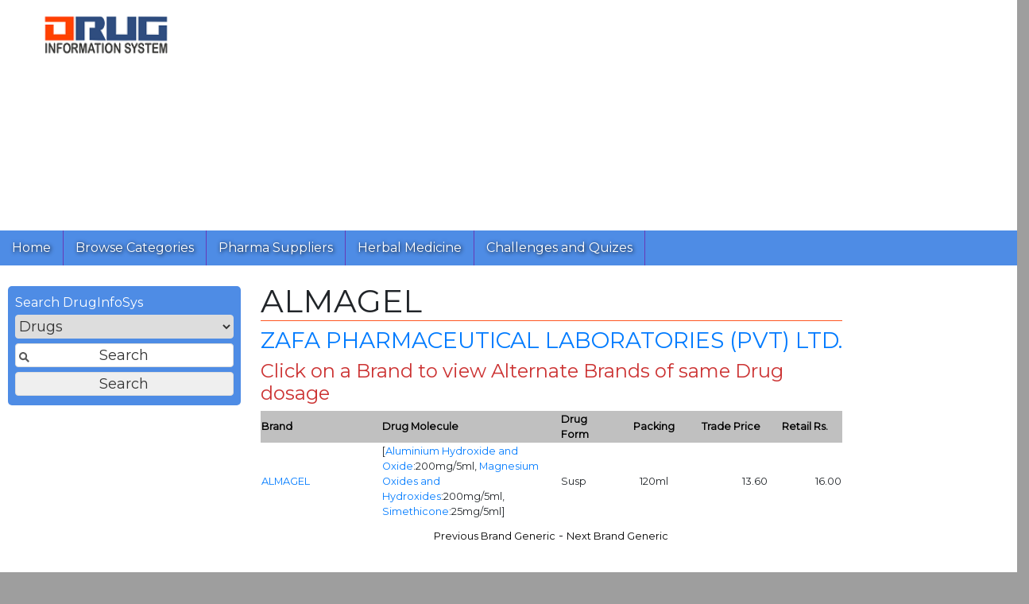

--- FILE ---
content_type: text/html; charset=utf-8
request_url: https://www.google.com/recaptcha/api2/aframe
body_size: -86
content:
<!DOCTYPE HTML><html><head><meta http-equiv="content-type" content="text/html; charset=UTF-8"></head><body><script nonce="Wg90-nanNRqUPheAGVVNIA">/** Anti-fraud and anti-abuse applications only. See google.com/recaptcha */ try{var clients={'sodar':'https://pagead2.googlesyndication.com/pagead/sodar?'};window.addEventListener("message",function(a){try{if(a.source===window.parent){var b=JSON.parse(a.data);var c=clients[b['id']];if(c){var d=document.createElement('img');d.src=c+b['params']+'&rc='+(localStorage.getItem("rc::a")?sessionStorage.getItem("rc::b"):"");window.document.body.appendChild(d);sessionStorage.setItem("rc::e",parseInt(sessionStorage.getItem("rc::e")||0)+1);localStorage.setItem("rc::h",'1769519521499');}}}catch(b){}});window.parent.postMessage("_grecaptcha_ready", "*");}catch(b){}</script></body></html>